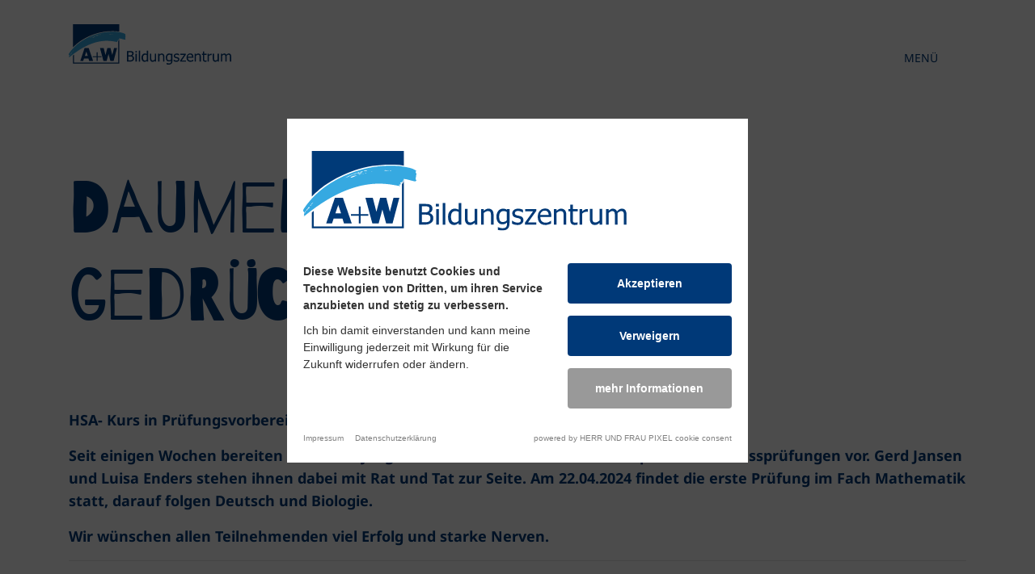

--- FILE ---
content_type: image/svg+xml
request_url: https://www.aw2000.de/files/cache/public/19/ext/Holl/AUndW/images/logo-offcanvas.svg
body_size: 9305
content:
<?xml version="1.0" encoding="utf-8"?>
<!-- Generator: Adobe Illustrator 24.1.2, SVG Export Plug-In . SVG Version: 6.00 Build 0)  -->
<svg version="1.1" xmlns="http://www.w3.org/2000/svg" xmlns:xlink="http://www.w3.org/1999/xlink" x="0px" y="0px"
	 viewBox="0 0 237.2 59" style="enable-background:new 0 0 237.2 59;" xml:space="preserve">
<style type="text/css">
	.st0{display:none;}
	.st1{display:inline;fill:#B91734;stroke:#000000;stroke-miterlimit:10;}
	.st2{fill:#FFFFFF;}
	.st3{fill:#003A78;}
</style>
<g id="Ebene_2" class="st0">
	<rect x="-120" y="-102.1" class="st1" width="481" height="266"/>
</g>
<g id="Ebene_1">
	<g>
		<path class="st2" d="M6.3,45.6v11.8h67.5V22.6c-0.1,0-0.3-0.1-0.4-0.1c-0.4,0.4,0.1,1.1,0.3,1.3c-0.3,0.1-0.7-0.3-1,0v0.4
			c-0.1,0.2-0.2,0.3-0.3,0.4V56H7.7V44.5C7.2,44.9,6.8,45.2,6.3,45.6 M73.8,10.9V0H6.3v33.8c7.1-7.5,14.2-11.4,14.2-11.4
			c5.3-3.5,11.3-6,17.2-8.1c11.3-3.8,22-4.7,32.8-3.9C71.6,10.6,72.7,10.8,73.8,10.9"/>
	</g>
	<path class="st2" d="M25.7,40L25.7,40l2,6.2h-4.1L25.7,40z M16.8,53.8h4.3l1.2-3.6h6.5l1.1,3.6h5.7l-6.5-19.1h-5.9L16.8,53.8z"/>
	<polygon class="st2" points="40.7,41.1 40.7,46.8 35,46.8 35,48.1 40.7,48.1 40.7,53.8 42.1,53.8 42.1,48.1 47.7,48.1 47.7,46.8 
		42.1,46.8 42.1,41.1 	"/>
	<polygon class="st2" points="50.7,53.8 55.3,53.8 58,43.6 58.1,43.6 60.8,53.8 65.5,53.8 70.5,34.7 66.2,34.7 63.6,44.9 63.5,44.9 
		60.9,34.7 56.4,34.7 53.7,44.9 53.6,44.9 51,34.7 45.6,34.7 	"/>
	<g>
		<path class="st2" d="M64.3,15l-0.7-0.4l0.1-0.2c0.2-0.1,0.3-0.1,0.5,0C64.4,14.6,64.5,14.7,64.3,15 M63.3,14.7
			c-1.3-0.1-3,0.2-4.2-0.1c0.3,0.1,0.9-0.1,0.8-0.4C61,14.6,62.4,14.3,63.3,14.7 M50.6,15.5c-0.1,0.2-0.6,0.2-0.6,0
			C50.1,15.5,50.6,15.2,50.6,15.5 M42.3,17.1c0.1,0,0.2,0,0.3,0c-0.5,0.3-1,0.4-1.4,0.4c0,0-0.3,0-0.4,0c-0.1,0.1,0.4-0.3,0.6-0.5
			c-0.1-0.5-0.9,0.2-1.3,0l0.1-0.2c1.1-0.3,2.5-0.9,3.3-0.8c-0.7,0.5-1.4,0.1-2.2,0.9C41.5,17.3,41.9,17.2,42.3,17.1L42.3,17.1z
			 M47,14.6c-0.9-0.1-2,0.9-2.6,0.2C45.2,14.7,46.6,13.9,47,14.6 M43.8,15.4c-0.8,0.1-2.1,1-2.2,0.2C42.5,15.3,43.3,14.9,43.8,15.4
			 M39.4,18.2c-1.8,0.4-3.6,1.9-5.1,1.6l0.3-0.1C35.9,18.5,38.1,18.1,39.4,18.2 M39.5,16.3c-0.4,0-0.5,0.3-0.7,0.6
			c-2.9,0.3-5.5,2.4-8.3,3.2c3.2-2,7.2-3.3,10.6-4.4C41.3,16.3,39.8,16.9,39.5,16.3 M43.6,16.9c0.2,0,0.4-0.3,0.6-0.1
			C44.1,17.1,43.6,17.1,43.6,16.9 M45.4,16.4c0.4,0,0.9-0.3,0.9,0C46,16.7,45.5,16.6,45.4,16.4 M7.5,37.8c-0.3,0.5-0.9,1.6-1.6,1.9
			C5.9,38.8,7.2,38.5,7.5,37.8 M5.8,39.8c0,0.4-0.2,0.7-0.4,0.9l-0.3-0.2C5.1,40.3,5.4,39.8,5.8,39.8 M4.6,41.3l-0.3,1.4l-0.5-0.1
			c-0.3,0.7-1.1,1.2-1.4,1.8H2.3c-0.1-0.2-0.1-0.6,0.1-0.8C3.6,43,3.3,41.9,4.6,41.3 M83,14.8c-2.9-2.5-7.8-2.7-11.8-3.6
			c-10.8-0.8-21.4,0.1-32.8,3.9c-5.9,2.1-11.8,4.7-17.2,8.1c0,0-12.6,7-20.9,19.9C0.1,43.2,0,43.8,0,44.6l0.5,0.6L0.6,46
			c0.3-0.4,0.9-0.7,0.9-1.3c0.1,0,0.3-0.3,0.5,0c-0.3,0.9-1.4,1.4-1.5,2.4c0.3,0.3,0.2,0.5,0.1,0.6c0.1,0.2,0.2,0.3,0.2,0.5H0.7
			c-0.1,0-0.2-0.1-0.4-0.2c0.1,0.2,0.2,0.4,0.4,0.4C36.9,18.3,60.1,24,71,26.1c0.1-0.6-0.8-0.7-0.9-1.1c0.5-0.1,1.4,0.1,1.5-0.7
			c0-0.4-0.6-0.2-0.5-0.8c0.7-0.2,1.6-0.2,2-1.1V22c0.3-0.3,0.7,0.1,1,0c-0.2-0.2-0.7-0.9-0.3-1.3c2.9,0.3,5.3,1.4,8.1,1.9
			c0.3-0.2,1.1-0.2,1.1-0.8c-0.3-0.3-0.4-0.6-0.6-0.9l0.3-0.2c-0.2-0.3-0.6-0.9,0.1-1.2c-0.3-0.5-0.1-1.3,0.2-1.9
			C83.3,16.5,81.6,15.7,83,14.8"/>
		<path class="st3" d="M93.3,50c0-0.6-0.1-1.1-0.2-1.4c-0.2-0.4-0.5-0.7-1-1c-0.3-0.2-0.7-0.3-1.1-0.3s-0.9-0.1-1.6-0.1H87v5.7h1.7
			c0.9,0,1.6,0,2.1-0.1s1-0.3,1.4-0.5c0.4-0.3,0.7-0.6,0.8-0.9C93.2,51,93.3,50.6,93.3,50 M92.6,43c0-0.4-0.1-0.7-0.2-1
			s-0.3-0.5-0.6-0.6c-0.3-0.2-0.7-0.3-1.1-0.3S89.7,41,89,41h-2v4.5h2.3c0.6,0,1.1,0,1.4-0.1s0.6-0.2,0.9-0.4s0.5-0.5,0.7-0.8
			C92.5,43.9,92.6,43.5,92.6,43 M95.4,49.9c0,0.8-0.1,1.4-0.4,2s-0.7,1.1-1.2,1.4c-0.6,0.5-1.2,0.8-1.9,1c-0.7,0.2-1.5,0.3-2.6,0.3
			H85V39.3h4.1c1.1,0,1.9,0,2.5,0.1c0.5,0.1,1.1,0.2,1.6,0.5c0.6,0.3,1,0.7,1.2,1.2c0.3,0.5,0.4,1,0.4,1.7s-0.2,1.4-0.6,1.9
			c-0.4,0.6-0.9,1-1.6,1.3v0.1c0.9,0.2,1.6,0.7,2.1,1.4C95.2,48.1,95.4,48.9,95.4,49.9"/>
	</g>
	<path class="st3" d="M99.4,54.6h-1.9V43.1h1.9V54.6z M99.5,41.2h-2.2v-2h2.2V41.2z"/>
	<rect x="102.3" y="38.6" class="st3" width="1.9" height="16.1"/>
	<g>
		<path class="st3" d="M114,51.8v-6.6c-0.5-0.2-0.9-0.4-1.3-0.5s-0.8-0.1-1.2-0.1c-1,0-1.8,0.4-2.3,1.1c-0.6,0.7-0.8,1.8-0.8,3.2
			s0.2,2.4,0.7,3.1c0.4,0.7,1.1,1.1,2.1,1.1c0.5,0,1-0.1,1.5-0.3C113.1,52.5,113.6,52.2,114,51.8 M116,54.6h-2v-1.2
			c-0.3,0.3-0.6,0.5-0.8,0.6c-0.2,0.2-0.5,0.3-0.8,0.5c-0.3,0.1-0.6,0.2-0.9,0.3s-0.6,0.1-1,0.1c-0.6,0-1.2-0.1-1.7-0.4
			c-0.5-0.3-1-0.6-1.4-1.1s-0.7-1.1-0.9-1.9c-0.2-0.7-0.3-1.6-0.3-2.6s0.1-1.9,0.4-2.6c0.3-0.7,0.6-1.4,1.1-1.9
			c0.4-0.5,0.9-0.9,1.5-1.2s1.2-0.4,1.9-0.4c0.6,0,1.1,0.1,1.5,0.2c0.4,0.1,0.9,0.3,1.4,0.6v-5h1.9v16H116z"/>
		<path class="st3" d="M127.7,54.6h-1.9v-1.3c-0.6,0.5-1.2,0.9-1.7,1.2s-1.1,0.4-1.8,0.4c-0.5,0-1-0.1-1.4-0.2
			c-0.4-0.2-0.8-0.4-1.2-0.8c-0.3-0.4-0.6-0.8-0.8-1.4s-0.3-1.2-0.3-2V43h1.9v6.6c0,0.6,0,1.1,0.1,1.5c0,0.4,0.1,0.8,0.3,1.1
			c0.2,0.3,0.4,0.5,0.6,0.6c0.3,0.1,0.7,0.2,1.2,0.2s1-0.1,1.5-0.4c0.5-0.3,1-0.6,1.5-1V43h1.9v11.6H127.7z"/>
		<path class="st3" d="M139.6,54.6h-1.9V48c0-0.5,0-1-0.1-1.5s-0.2-0.8-0.3-1.1c-0.2-0.3-0.4-0.5-0.7-0.6s-0.7-0.2-1.2-0.2
			s-1,0.1-1.5,0.4c-0.5,0.3-1,0.6-1.5,1v8.6h-1.9V43.1h1.9v1.3c0.6-0.5,1.1-0.9,1.7-1.2c0.6-0.3,1.2-0.4,1.8-0.4
			c1.1,0,2,0.4,2.7,1.1c0.6,0.7,1,1.8,1,3.2V54.6z"/>
		<path class="st3" d="M149.3,51.5v-6.3c-0.5-0.2-0.9-0.4-1.3-0.5c-0.4-0.1-0.8-0.1-1.2-0.1c-1,0-1.8,0.4-2.3,1.1
			c-0.6,0.7-0.8,1.8-0.8,3.1s0.2,2.3,0.6,2.9c0.4,0.7,1.1,1,2.1,1c0.5,0,1-0.1,1.6-0.3C148.4,52.2,148.9,51.9,149.3,51.5
			 M142.8,56.5c0.1,0.1,0.3,0.1,0.6,0.2c0.3,0.1,0.5,0.2,0.9,0.3s0.7,0.2,1,0.2c0.3,0.1,0.6,0.1,1,0.1c0.6,0,1.1-0.1,1.5-0.2
			c0.4-0.2,0.7-0.4,1-0.7c0.2-0.3,0.4-0.6,0.5-1s0.1-0.8,0.1-1.3v-1c-0.5,0.5-1,0.8-1.5,1s-1.1,0.3-1.9,0.3c-1.3,0-2.4-0.5-3.1-1.5
			c-0.8-1-1.2-2.4-1.2-4.2c0-1,0.1-1.8,0.4-2.5c0.3-0.7,0.6-1.4,1.1-1.9c0.4-0.5,0.9-0.9,1.5-1.1c0.6-0.3,1.2-0.4,1.8-0.4
			s1.1,0.1,1.6,0.2c0.4,0.1,0.9,0.3,1.3,0.6l0.1-0.5h1.8v10.2c0,2-0.4,3.4-1.3,4.3s-2.2,1.4-4,1.4c-0.6,0-1.1,0-1.7-0.1
			c-0.6-0.1-1.1-0.2-1.6-0.4v-2H142.8z"/>
		<path class="st3" d="M157.1,54.9c-0.8,0-1.5-0.1-2.2-0.3s-1.2-0.4-1.7-0.7v-2.2h0.1c0.2,0.1,0.4,0.3,0.6,0.4
			c0.2,0.2,0.5,0.3,0.9,0.5c0.3,0.2,0.7,0.3,1.1,0.4c0.4,0.1,0.8,0.2,1.2,0.2c0.3,0,0.6,0,1-0.1s0.6-0.2,0.8-0.3
			c0.2-0.2,0.4-0.3,0.5-0.5s0.2-0.4,0.2-0.8c0-0.5-0.1-0.8-0.4-1c-0.3-0.2-0.7-0.4-1.3-0.6c-0.2-0.1-0.6-0.1-1-0.2
			c-0.4-0.1-0.8-0.2-1.1-0.3c-0.9-0.3-1.5-0.6-1.9-1.2c-0.4-0.5-0.6-1.2-0.6-1.9c0-1,0.4-1.9,1.2-2.5c0.8-0.7,1.8-1,3.1-1
			c0.6,0,1.3,0.1,1.9,0.2c0.6,0.2,1.2,0.4,1.6,0.6v2.1H161c-0.5-0.4-1-0.7-1.7-0.9c-0.6-0.2-1.2-0.3-1.8-0.3s-1.2,0.1-1.6,0.4
			c-0.4,0.3-0.7,0.7-0.7,1.2s0.1,0.8,0.4,1.1c0.3,0.2,0.7,0.4,1.3,0.6c0.3,0.1,0.6,0.1,1,0.2c0.4,0.1,0.7,0.2,1.1,0.3
			c0.9,0.2,1.5,0.6,1.9,1.1s0.6,1.2,0.6,2c0,0.5-0.1,1-0.3,1.4s-0.5,0.8-0.9,1.1s-0.9,0.6-1.4,0.8C158.6,54.8,157.9,54.9,157.1,54.9
			"/>
	</g>
	<polygon class="st3" points="171,54.6 162.6,54.6 162.6,53.2 168.6,44.7 162.8,44.7 162.8,43.1 170.9,43.1 170.9,44.5 164.9,53 
		171,53 	"/>
	<g>
		<path class="st3" d="M180,47.6c0-0.5-0.1-1-0.2-1.4c-0.1-0.4-0.3-0.7-0.5-1s-0.5-0.5-0.9-0.7s-0.8-0.2-1.3-0.2s-1,0.1-1.3,0.2
			c-0.4,0.2-0.7,0.4-1,0.7s-0.5,0.6-0.7,1s-0.2,0.8-0.3,1.3h6.2V47.6z M177.8,54.9c-1.8,0-3.3-0.5-4.3-1.6c-1-1-1.5-2.5-1.5-4.4
			s0.5-3.4,1.5-4.5s2.3-1.7,3.9-1.7c0.7,0,1.3,0.1,1.9,0.3c0.6,0.2,1,0.5,1.4,1c0.4,0.4,0.7,1,0.9,1.6s0.3,1.4,0.3,2.3V49h-8
			c0,1.3,0.3,2.4,1,3.1c0.7,0.7,1.6,1.1,2.8,1.1c0.4,0,0.8,0,1.3-0.1c0.4-0.1,0.8-0.2,1.1-0.4c0.4-0.2,0.6-0.3,0.9-0.5
			c0.2-0.1,0.4-0.3,0.6-0.4h0.1v2.1c-0.2,0.1-0.5,0.2-0.8,0.3s-0.6,0.2-0.9,0.3c-0.4,0.1-0.7,0.2-1,0.2
			C178.6,54.9,178.2,54.9,177.8,54.9"/>
		<path class="st3" d="M192.9,54.6H191V48c0-0.5,0-1-0.1-1.5s-0.1-0.8-0.3-1.1s-0.4-0.5-0.7-0.6s-0.7-0.2-1.2-0.2s-1,0.1-1.5,0.4
			c-0.5,0.3-1,0.6-1.5,1v8.6h-1.9V43.1h1.9v1.3c0.6-0.5,1.2-0.9,1.7-1.2c0.6-0.3,1.2-0.4,1.8-0.4c1.1,0,2,0.4,2.7,1.1
			c0.6,0.7,1,1.8,1,3.2V54.6z"/>
		<path class="st3" d="M199.2,54.9c-1.1,0-1.9-0.3-2.5-0.9c-0.6-0.6-0.9-1.6-0.9-2.9v-6.4h-1.3v-1.6h1.3v-3.3h1.9v3.3h3.6v1.6h-3.6
			v5.5c0,0.6,0,1,0,1.4c0,0.3,0.1,0.6,0.2,0.9c0.1,0.2,0.3,0.4,0.6,0.5s0.6,0.2,1.1,0.2c0.3,0,0.6,0,0.9-0.1
			c0.3-0.1,0.5-0.2,0.6-0.2h0.1v1.7c-0.4,0.1-0.7,0.2-1.1,0.2C199.8,54.8,199.5,54.9,199.2,54.9"/>
		<path class="st3" d="M208.9,45.2h-0.1c-0.1,0-0.3-0.1-0.5-0.1s-0.4,0-0.6,0c-0.5,0-1,0.1-1.6,0.3c-0.5,0.2-1,0.6-1.5,1v8.2h-1.9
			V43.1h1.9v1.7c0.7-0.6,1.3-1.1,1.9-1.3c0.5-0.3,1-0.4,1.5-0.4c0.2,0,0.4,0,0.4,0c0.1,0,0.2,0,0.3,0v2.1H208.9z"/>
		<path class="st3" d="M219.3,54.6h-1.9v-1.3c-0.6,0.5-1.2,0.9-1.7,1.2s-1.1,0.4-1.8,0.4c-0.5,0-1-0.1-1.4-0.2
			c-0.4-0.2-0.8-0.4-1.2-0.8c-0.3-0.4-0.6-0.8-0.8-1.4c-0.2-0.5-0.3-1.2-0.3-2V43h1.9v6.6c0,0.6,0,1.1,0.1,1.5
			c0,0.4,0.1,0.8,0.3,1.1s0.4,0.5,0.6,0.6c0.3,0.1,0.7,0.2,1.2,0.2s1-0.1,1.5-0.4c0.5-0.3,1-0.6,1.5-1V43h1.9L219.3,54.6L219.3,54.6
			z"/>
		<path class="st3" d="M235.2,54.6V48c0-0.5,0-1-0.1-1.5c0-0.5-0.1-0.8-0.3-1.1c-0.1-0.3-0.3-0.5-0.6-0.6s-0.6-0.2-1-0.2
			s-0.8,0.1-1.3,0.4c-0.5,0.2-0.9,0.6-1.4,1.1c0,0.1,0,0.3,0,0.4c0,0.2,0,0.4,0,0.6v7.6h-1.9V48c0-0.5,0-1-0.1-1.5
			c0-0.5-0.1-0.8-0.3-1.1c-0.1-0.3-0.3-0.5-0.6-0.6s-0.6-0.2-1-0.2s-0.9,0.1-1.3,0.4c-0.5,0.3-0.9,0.6-1.3,1v8.6h-1.9V43.1h1.9v1.3
			c0.5-0.5,1-0.9,1.5-1.2s1-0.4,1.6-0.4c0.7,0,1.3,0.2,1.8,0.5s0.9,0.8,1.2,1.5c0.6-0.7,1.2-1.1,1.7-1.5c0.6-0.3,1.2-0.5,1.8-0.5
			c0.5,0,0.9,0.1,1.4,0.2c0.4,0.2,0.8,0.4,1.1,0.7c0.3,0.4,0.5,0.8,0.7,1.3s0.3,1.2,0.3,2v7.6C237.1,54.6,235.2,54.6,235.2,54.6z"/>
	</g>
</g>
</svg>


--- FILE ---
content_type: image/svg+xml
request_url: https://www.aw2000.de/files/cache/public/19/ext/Holl/AUndW/images/logo.svg
body_size: 9420
content:
<?xml version="1.0" encoding="utf-8"?>
<!-- Generator: Adobe Illustrator 24.1.2, SVG Export Plug-In . SVG Version: 6.00 Build 0)  -->
<svg version="1.1" id="Ebene_1" xmlns="http://www.w3.org/2000/svg" xmlns:xlink="http://www.w3.org/1999/xlink" x="0px" y="0px"
	 viewBox="0 0 237.2 59" style="enable-background:new 0 0 237.2 59;" xml:space="preserve">
<style type="text/css">
	.st0{fill:#003A78;}
	.st1{fill:#36A9E1;}
</style>
<g>
	<path class="st0" d="M6.3,45.6v11.8h67.5V22.6c-0.1,0-0.3-0.1-0.4-0.1c-0.4,0.4,0.1,1.1,0.3,1.3c-0.3,0.1-0.7-0.3-1,0l0,0.4
		c-0.1,0.2-0.2,0.3-0.3,0.4v31.4H7.7V44.5C7.2,44.9,6.8,45.2,6.3,45.6 M73.8,10.9V0H6.3v33.8c7.1-7.5,14.2-11.4,14.2-11.4
		c5.3-3.5,11.3-6,17.2-8.1c11.3-3.8,22-4.7,32.8-3.9C71.6,10.6,72.7,10.8,73.8,10.9"/>
</g>
<path class="st0" d="M25.7,40L25.7,40l2,6.2h-4.1L25.7,40z M16.8,53.8h4.3l1.2-3.6h6.5l1.1,3.6h5.7l-6.5-19.1h-5.9L16.8,53.8z"/>
<polygon class="st0" points="40.7,41.1 40.7,46.8 35,46.8 35,48.1 40.7,48.1 40.7,53.8 42.1,53.8 42.1,48.1 47.7,48.1 47.7,46.8 
	42.1,46.8 42.1,41.1 "/>
<polygon class="st0" points="50.7,53.8 55.3,53.8 58,43.6 58.1,43.6 60.8,53.8 65.5,53.8 70.5,34.7 66.2,34.7 63.6,44.9 63.5,44.9 
	60.9,34.7 56.4,34.7 53.7,44.9 53.6,44.9 51,34.7 45.6,34.7 "/>
<g>
	<path class="st1" d="M64.3,15l-0.7-0.4l0.1-0.2c0.2-0.1,0.3-0.1,0.5,0C64.4,14.6,64.5,14.7,64.3,15 M63.3,14.7
		c-1.3-0.1-3,0.2-4.2-0.1c0.3,0.1,0.9-0.1,0.8-0.4C61,14.6,62.4,14.3,63.3,14.7 M50.6,15.5c-0.1,0.2-0.6,0.2-0.6,0
		C50.1,15.5,50.6,15.2,50.6,15.5 M42.3,17.1c0.1,0,0.2,0,0.3,0c-0.5,0.3-1,0.4-1.4,0.4c0,0-0.3,0-0.4,0c-0.1,0.1,0.4-0.3,0.6-0.5
		c-0.1-0.5-0.9,0.2-1.3,0l0.1-0.2c1.1-0.3,2.5-0.9,3.3-0.8c-0.7,0.5-1.4,0.1-2.2,0.9C41.5,17.3,41.9,17.2,42.3,17.1L42.3,17.1z
		 M47,14.6c-0.9-0.1-2,0.9-2.6,0.2C45.2,14.7,46.6,13.9,47,14.6 M43.8,15.4c-0.8,0.1-2.1,1-2.2,0.2C42.5,15.3,43.3,14.9,43.8,15.4
		 M39.4,18.2c-1.8,0.4-3.6,1.9-5.1,1.6l0.3-0.1C35.9,18.5,38.1,18.1,39.4,18.2 M39.5,16.3c-0.4,0-0.5,0.3-0.7,0.6
		c-2.9,0.3-5.5,2.4-8.3,3.2c3.2-2,7.2-3.3,10.6-4.4C41.3,16.3,39.8,16.9,39.5,16.3 M43.6,16.9c0.2,0,0.4-0.3,0.6-0.1
		C44.1,17.1,43.6,17.1,43.6,16.9 M45.4,16.4c0.4,0,0.9-0.3,0.9,0C46,16.7,45.5,16.6,45.4,16.4 M7.5,37.8c-0.3,0.5-0.9,1.6-1.6,1.9
		C5.9,38.8,7.2,38.5,7.5,37.8 M5.8,39.8c0,0.4-0.2,0.7-0.4,0.9l-0.3-0.2C5.1,40.3,5.4,39.8,5.8,39.8 M4.6,41.3l-0.3,1.4l-0.5-0.1
		c-0.3,0.7-1.1,1.2-1.4,1.8l-0.1,0c-0.1-0.2-0.1-0.6,0.1-0.8C3.6,43,3.3,41.9,4.6,41.3 M83,14.8c-2.9-2.5-7.8-2.7-11.8-3.6
		c-10.8-0.8-21.4,0.1-32.8,3.9c-5.9,2.1-11.8,4.7-17.2,8.1c0,0-12.6,7-20.9,19.9C0.1,43.2,0,43.8,0,44.6l0.5,0.6L0.6,46
		c0.3-0.4,0.9-0.7,0.9-1.3c0.1,0,0.3-0.3,0.5,0c-0.3,0.9-1.4,1.4-1.5,2.4c0.3,0.3,0.2,0.5,0.1,0.6c0.1,0.2,0.2,0.3,0.2,0.5l-0.1,0
		c-0.1,0-0.2-0.1-0.4-0.2c0.1,0.2,0.2,0.4,0.4,0.4C36.9,18.3,60.1,24,71,26.1c0.1-0.6-0.8-0.7-0.9-1.1c0.5-0.1,1.4,0.1,1.5-0.7
		c0-0.4-0.6-0.2-0.5-0.8c0.7-0.2,1.6-0.2,2-1.1l0-0.4c0.3-0.3,0.7,0.1,1,0c-0.2-0.2-0.7-0.9-0.3-1.3c2.9,0.3,5.3,1.4,8.1,1.9
		c0.3-0.2,1.1-0.2,1.1-0.8c-0.3-0.3-0.4-0.6-0.6-0.9l0.3-0.2c-0.2-0.3-0.6-0.9,0.1-1.2c-0.3-0.5-0.1-1.3,0.2-1.9
		C83.3,16.5,81.6,15.7,83,14.8"/>
	<path class="st0" d="M93.3,50c0-0.6-0.1-1.1-0.2-1.4c-0.2-0.4-0.5-0.7-1-1c-0.3-0.2-0.7-0.3-1.1-0.3c-0.4,0-0.9-0.1-1.6-0.1H87v5.7
		h1.7c0.9,0,1.6,0,2.1-0.1s1-0.3,1.4-0.5c0.4-0.3,0.7-0.6,0.8-0.9C93.2,51,93.3,50.6,93.3,50 M92.6,43c0-0.4-0.1-0.7-0.2-1
		c-0.1-0.3-0.3-0.5-0.6-0.6c-0.3-0.2-0.7-0.3-1.1-0.3c-0.4,0-1-0.1-1.7-0.1h-2v4.5h2.3c0.6,0,1.1,0,1.4-0.1c0.3-0.1,0.6-0.2,0.9-0.4
		c0.3-0.2,0.5-0.5,0.7-0.8C92.5,43.9,92.6,43.5,92.6,43 M95.4,49.9c0,0.8-0.1,1.4-0.4,2c-0.3,0.6-0.7,1.1-1.2,1.4
		c-0.6,0.5-1.2,0.8-1.9,1c-0.7,0.2-1.5,0.3-2.6,0.3H85V39.3h4.1c1.1,0,1.9,0,2.5,0.1c0.5,0.1,1.1,0.2,1.6,0.5c0.6,0.3,1,0.7,1.2,1.2
		c0.3,0.5,0.4,1,0.4,1.7c0,0.7-0.2,1.4-0.6,1.9c-0.4,0.6-0.9,1-1.6,1.3v0.1c0.9,0.2,1.6,0.7,2.1,1.4C95.2,48.1,95.4,48.9,95.4,49.9"
		/>
</g>
<path class="st0" d="M99.4,54.6h-1.9V43.1h1.9V54.6z M99.5,41.2h-2.2v-2h2.2V41.2z"/>
<rect x="102.3" y="38.6" class="st0" width="1.9" height="16.1"/>
<g>
	<path class="st0" d="M114,51.8v-6.6c-0.5-0.2-0.9-0.4-1.3-0.5c-0.4-0.1-0.8-0.1-1.2-0.1c-1,0-1.8,0.4-2.3,1.1
		c-0.6,0.7-0.8,1.8-0.8,3.2c0,1.4,0.2,2.4,0.7,3.1c0.4,0.7,1.1,1.1,2.1,1.1c0.5,0,1-0.1,1.5-0.3C113.1,52.5,113.6,52.2,114,51.8
		 M116,54.6H114v-1.2c-0.3,0.3-0.6,0.5-0.8,0.6c-0.2,0.2-0.5,0.3-0.8,0.5c-0.3,0.1-0.6,0.2-0.9,0.3c-0.3,0.1-0.6,0.1-1,0.1
		c-0.6,0-1.2-0.1-1.7-0.4c-0.5-0.3-1-0.6-1.4-1.1c-0.4-0.5-0.7-1.1-0.9-1.9c-0.2-0.7-0.3-1.6-0.3-2.6c0-1,0.1-1.9,0.4-2.6
		c0.3-0.7,0.6-1.4,1.1-1.9c0.4-0.5,0.9-0.9,1.5-1.2c0.6-0.3,1.2-0.4,1.9-0.4c0.6,0,1.1,0.1,1.5,0.2c0.4,0.1,0.9,0.3,1.4,0.6v-5h1.9
		V54.6z"/>
	<path class="st0" d="M127.7,54.6h-1.9v-1.3c-0.6,0.5-1.2,0.9-1.7,1.2c-0.5,0.3-1.1,0.4-1.8,0.4c-0.5,0-1-0.1-1.4-0.2
		c-0.4-0.2-0.8-0.4-1.2-0.8c-0.3-0.4-0.6-0.8-0.8-1.4s-0.3-1.2-0.3-2v-7.5h1.9v6.6c0,0.6,0,1.1,0.1,1.5c0,0.4,0.1,0.8,0.3,1.1
		c0.2,0.3,0.4,0.5,0.6,0.6c0.3,0.1,0.7,0.2,1.2,0.2c0.5,0,1-0.1,1.5-0.4c0.5-0.3,1-0.6,1.5-1v-8.6h1.9V54.6z"/>
	<path class="st0" d="M139.6,54.6h-1.9v-6.6c0-0.5,0-1-0.1-1.5c-0.1-0.5-0.2-0.8-0.3-1.1c-0.2-0.3-0.4-0.5-0.7-0.6
		c-0.3-0.1-0.7-0.2-1.2-0.2c-0.5,0-1,0.1-1.5,0.4c-0.5,0.3-1,0.6-1.5,1v8.6h-1.9V43.1h1.9v1.3c0.6-0.5,1.1-0.9,1.7-1.2
		c0.6-0.3,1.2-0.4,1.8-0.4c1.1,0,2,0.4,2.7,1.1c0.6,0.7,1,1.8,1,3.2V54.6z"/>
	<path class="st0" d="M149.3,51.5v-6.3c-0.5-0.2-0.9-0.4-1.3-0.5c-0.4-0.1-0.8-0.1-1.2-0.1c-1,0-1.8,0.4-2.3,1.1
		c-0.6,0.7-0.8,1.8-0.8,3.1c0,1.3,0.2,2.3,0.6,2.9c0.4,0.7,1.1,1,2.1,1c0.5,0,1-0.1,1.6-0.3C148.4,52.2,148.9,51.9,149.3,51.5
		 M142.8,56.5c0.1,0.1,0.3,0.1,0.6,0.2c0.3,0.1,0.5,0.2,0.9,0.3c0.4,0.1,0.7,0.2,1,0.2c0.3,0.1,0.6,0.1,1,0.1c0.6,0,1.1-0.1,1.5-0.2
		c0.4-0.2,0.7-0.4,1-0.7c0.2-0.3,0.4-0.6,0.5-1c0.1-0.4,0.1-0.8,0.1-1.3v-1c-0.5,0.5-1,0.8-1.5,1c-0.5,0.2-1.1,0.3-1.9,0.3
		c-1.3,0-2.4-0.5-3.1-1.5c-0.8-1-1.2-2.4-1.2-4.2c0-1,0.1-1.8,0.4-2.5c0.3-0.7,0.6-1.4,1.1-1.9c0.4-0.5,0.9-0.9,1.5-1.1
		c0.6-0.3,1.2-0.4,1.8-0.4c0.6,0,1.1,0.1,1.6,0.2c0.4,0.1,0.9,0.3,1.3,0.6l0.1-0.5h1.8v10.2c0,2-0.4,3.4-1.3,4.3S147.8,59,146,59
		c-0.6,0-1.1,0-1.7-0.1c-0.6-0.1-1.1-0.2-1.6-0.4v-2H142.8z"/>
	<path class="st0" d="M157.1,54.9c-0.8,0-1.5-0.1-2.2-0.3c-0.7-0.2-1.2-0.4-1.7-0.7v-2.2h0.1c0.2,0.1,0.4,0.3,0.6,0.4
		c0.2,0.2,0.5,0.3,0.9,0.5c0.3,0.2,0.7,0.3,1.1,0.4c0.4,0.1,0.8,0.2,1.2,0.2c0.3,0,0.6,0,1-0.1c0.4-0.1,0.6-0.2,0.8-0.3
		c0.2-0.2,0.4-0.3,0.5-0.5c0.1-0.2,0.2-0.4,0.2-0.8c0-0.5-0.1-0.8-0.4-1c-0.3-0.2-0.7-0.4-1.3-0.6c-0.2-0.1-0.6-0.1-1-0.2
		c-0.4-0.1-0.8-0.2-1.1-0.3c-0.9-0.3-1.5-0.6-1.9-1.2c-0.4-0.5-0.6-1.2-0.6-1.9c0-1,0.4-1.9,1.2-2.5c0.8-0.7,1.8-1,3.1-1
		c0.6,0,1.3,0.1,1.9,0.2c0.6,0.2,1.2,0.4,1.6,0.6v2.1h-0.1c-0.5-0.4-1-0.7-1.7-0.9c-0.6-0.2-1.2-0.3-1.8-0.3c-0.6,0-1.2,0.1-1.6,0.4
		c-0.4,0.3-0.7,0.7-0.7,1.2c0,0.5,0.1,0.8,0.4,1.1c0.3,0.2,0.7,0.4,1.3,0.6c0.3,0.1,0.6,0.1,1,0.2c0.4,0.1,0.7,0.2,1.1,0.3
		c0.9,0.2,1.5,0.6,1.9,1.1c0.4,0.5,0.6,1.2,0.6,2c0,0.5-0.1,1-0.3,1.4c-0.2,0.4-0.5,0.8-0.9,1.1c-0.4,0.3-0.9,0.6-1.4,0.8
		C158.6,54.8,157.9,54.9,157.1,54.9"/>
</g>
<polygon class="st0" points="171,54.6 162.6,54.6 162.6,53.2 168.6,44.7 162.8,44.7 162.8,43.1 170.9,43.1 170.9,44.5 164.9,53 
	171,53 "/>
<g>
	<path class="st0" d="M180,47.6c0-0.5-0.1-1-0.2-1.4c-0.1-0.4-0.3-0.7-0.5-1c-0.2-0.3-0.5-0.5-0.9-0.7c-0.4-0.2-0.8-0.2-1.3-0.2
		c-0.5,0-1,0.1-1.3,0.2c-0.4,0.2-0.7,0.4-1,0.7c-0.3,0.3-0.5,0.6-0.7,1c-0.2,0.4-0.2,0.8-0.3,1.3H180z M177.8,54.9
		c-1.8,0-3.3-0.5-4.3-1.6c-1-1-1.5-2.5-1.5-4.4c0-1.9,0.5-3.4,1.5-4.5c1-1.1,2.3-1.7,3.9-1.7c0.7,0,1.3,0.1,1.9,0.3
		c0.6,0.2,1,0.5,1.4,1c0.4,0.4,0.7,1,0.9,1.6c0.2,0.6,0.3,1.4,0.3,2.3v1.1h-8c0,1.3,0.3,2.4,1,3.1c0.7,0.7,1.6,1.1,2.8,1.1
		c0.4,0,0.8,0,1.3-0.1c0.4-0.1,0.8-0.2,1.1-0.4c0.4-0.2,0.6-0.3,0.9-0.5c0.2-0.1,0.4-0.3,0.6-0.4h0.1v2.1c-0.2,0.1-0.5,0.2-0.8,0.3
		c-0.3,0.1-0.6,0.2-0.9,0.3c-0.4,0.1-0.7,0.2-1,0.2C178.6,54.9,178.2,54.9,177.8,54.9"/>
	<path class="st0" d="M192.9,54.6H191v-6.6c0-0.5,0-1-0.1-1.5c-0.1-0.5-0.1-0.8-0.3-1.1c-0.2-0.3-0.4-0.5-0.7-0.6
		c-0.3-0.1-0.7-0.2-1.2-0.2c-0.5,0-1,0.1-1.5,0.4c-0.5,0.3-1,0.6-1.5,1v8.6h-1.9V43.1h1.9v1.3c0.6-0.5,1.2-0.9,1.7-1.2
		c0.6-0.3,1.2-0.4,1.8-0.4c1.1,0,2,0.4,2.7,1.1c0.6,0.7,1,1.8,1,3.2V54.6z"/>
	<path class="st0" d="M199.2,54.9c-1.1,0-1.9-0.3-2.5-0.9c-0.6-0.6-0.9-1.6-0.9-2.9v-6.4h-1.3v-1.6h1.3v-3.3h1.9v3.3h3.6v1.6h-3.6
		v5.5c0,0.6,0,1,0,1.4c0,0.3,0.1,0.6,0.2,0.9c0.1,0.2,0.3,0.4,0.6,0.5c0.3,0.1,0.6,0.2,1.1,0.2c0.3,0,0.6,0,0.9-0.1
		c0.3-0.1,0.5-0.2,0.6-0.2h0.1v1.7c-0.4,0.1-0.7,0.2-1.1,0.2C199.8,54.8,199.5,54.9,199.2,54.9"/>
	<path class="st0" d="M208.9,45.2h-0.1c-0.1,0-0.3-0.1-0.5-0.1c-0.2,0-0.4,0-0.6,0c-0.5,0-1,0.1-1.6,0.3c-0.5,0.2-1,0.6-1.5,1v8.2
		h-1.9V43.1h1.9v1.7c0.7-0.6,1.3-1.1,1.9-1.3c0.5-0.3,1-0.4,1.5-0.4c0.2,0,0.4,0,0.4,0c0.1,0,0.2,0,0.3,0V45.2z"/>
	<path class="st0" d="M219.3,54.6h-1.9v-1.3c-0.6,0.5-1.2,0.9-1.7,1.2c-0.5,0.3-1.1,0.4-1.8,0.4c-0.5,0-1-0.1-1.4-0.2
		c-0.4-0.2-0.8-0.4-1.2-0.8c-0.3-0.4-0.6-0.8-0.8-1.4c-0.2-0.5-0.3-1.2-0.3-2v-7.5h1.9v6.6c0,0.6,0,1.1,0.1,1.5
		c0,0.4,0.1,0.8,0.3,1.1c0.2,0.3,0.4,0.5,0.6,0.6c0.3,0.1,0.7,0.2,1.2,0.2c0.5,0,1-0.1,1.5-0.4c0.5-0.3,1-0.6,1.5-1v-8.6h1.9V54.6z"
		/>
	<path class="st0" d="M235.2,54.6V48c0-0.5,0-1-0.1-1.5c0-0.5-0.1-0.8-0.3-1.1c-0.1-0.3-0.3-0.5-0.6-0.6c-0.3-0.1-0.6-0.2-1-0.2
		c-0.4,0-0.8,0.1-1.3,0.4c-0.5,0.2-0.9,0.6-1.4,1.1c0,0.1,0,0.3,0,0.4c0,0.2,0,0.4,0,0.6v7.6h-1.9V48c0-0.5,0-1-0.1-1.5
		c0-0.5-0.1-0.8-0.3-1.1c-0.1-0.3-0.3-0.5-0.6-0.6s-0.6-0.2-1-0.2c-0.4,0-0.9,0.1-1.3,0.4c-0.5,0.3-0.9,0.6-1.3,1v8.6h-1.9V43.1h1.9
		v1.3c0.5-0.5,1-0.9,1.5-1.2c0.5-0.3,1-0.4,1.6-0.4c0.7,0,1.3,0.2,1.8,0.5c0.5,0.3,0.9,0.8,1.2,1.5c0.6-0.7,1.2-1.1,1.7-1.5
		c0.6-0.3,1.2-0.5,1.8-0.5c0.5,0,0.9,0.1,1.4,0.2c0.4,0.2,0.8,0.4,1.1,0.7c0.3,0.4,0.5,0.8,0.7,1.3c0.2,0.5,0.3,1.2,0.3,2v7.6H235.2
		z"/>
</g>
</svg>


--- FILE ---
content_type: text/javascript;charset=UTF-8
request_url: https://cookieconsent.herrundfraupixel.de/block.bundle.js?
body_size: 1998
content:
var pxfBaseUrl = "https://cookieconsent.herrundfraupixel.de/";
var pxfHost = "aw2000.de";
var pxfCookieConsentUid = null;
var pxfBaseRequestUrl =  pxfBaseUrl + 'ajax/';
var pxfBaseIframeUrl = pxfBaseUrl + 'iframe/';
var pxfStoreCookieFloater = null;
var pxfStateUnlocked = false;

if (typeof $ === 'undefined' && typeof jQuery !== 'undefined') {
    $ = jQuery.noConflict();
}

/**
 * Credits to https://stackoverflow.com/posts/2117523/revisions
 * @returns {*}
 */
function pxfUuidv4() {
    return ([1e7]+-1e3+-4e3+-8e3+-1e11).replace(/[018]/g, c =>
        (c ^ crypto.getRandomValues(new Uint8Array(1))[0] & 15 >> c / 4).toString(16)
    );
}

function pxfGetCookie(cname) {
    var name = cname + "=";
    var decodedCookie = decodeURIComponent(document.cookie);
    var ca = decodedCookie.split(';');
    for(var i = 0; i <ca.length; i++) {
        var c = ca[i];
        while (c.charAt(0) == ' ') {
            c = c.substring(1);
        }
        if (c.indexOf(name) == 0) {
            return c.substring(name.length, c.length);
        }
    }
    return "";
}

function pxfUnlock(packages) {

    if (packages !== null) {
        packages.forEach(pxfUnlockPackage);
    }

    // Rewrite not unlocked iframes
    $('iframe[data-consent]').each(function ( ) {

        $(this).attr('src', pxfBaseIframeUrl + '?width=' + $(this).width() + '&height=' + $(this).height() + '&package=' + $(this).attr('data-consent') + '&src=' + encodeURIComponent($(this).attr('data-src')));

    });

    // Rewrite not unlocked
    $('div[data-consent="google-maps-api"]').each(function ( ) {

        $(this).addClass('deactivated-panel');
        $(this).html('<br /><br />Die Kartenansicht wurde deaktiviert.<br /><a class="pxf-raise-cookieconsentmanager" href="#">Cookie-Einstellungen bearbeiten</a>');

    });

    pxfStateUnlocked = true;
}

function pxfUnlockPackage(value, index, array) {

    console.log(value);

    $('[data-consent="' + value + '"').each(function ( ) {

        if ($(this).prop('tagName') == 'SCRIPT') {

            var src = $(this).attr('src') ? $(this).attr('src') : $(this).data('src');

            if (src) {

                var callback = $(this).attr('onload');

                $.ajax({
                    url: src,
                    dataType: 'script',
                    async: true,
                    success: function ( ) {
                        eval(callback);
                    }
                });
            }
            else {

                eval($(this).html());
            }

            $(this).removeAttr('data-consent');
        }
        else if($(this).prop('tagName') == 'IFRAME') {


            $(this).attr('src', $(this).attr('data-src'));

            $(this).removeAttr('data-consent');
        }
        else if ($(this).prop('tagName') == 'LINK') {

            $(this).attr('href', $(this).data('href'));
        }
    });
}

$(function ( ) {

    // create listener
    var eventMethod = window.addEventListener ? "addEventListener" : "attachEvent";
    var eventer = window[eventMethod];
    var messageEvent = eventMethod == "attachEvent" ? "onmessage" : "message";
    eventer(messageEvent, function (event) {

        if (event.data.action == 'requestPopup') {
            $('body').append(pxfStoreCookieFloater);
        }
    }, false);

    if (typeof (Storage) !== "undefined") {

        pxfCookieConsentUid = localStorage.getItem("pxfCookieConsentUid");

        if (pxfCookieConsentUid === null) {

            pxfCookieConsentUid = pxfUuidv4();

            localStorage.setItem("pxfCookieConsentUid", pxfCookieConsentUid);
        }
    } else {

        pxfCookieConsentUid = pxfGetCookie('pxfCookieConsentUid');

        if (pxfCookieConsentUid.length == 0) {

            pxfCookieConsentUid = pxfUuidv4();

            var d = new Date();
            d.setTime(d.getTime() + (365 * 24 * 60 * 60 * 1000));
            var expires = "expires=" + d.toUTCString();
            document.cookie = "pxfCookieConsentUid=" + pxfCookieConsentUid + ";" + expires + ";path=/";
        }
    }

    $.ajax({
        url: pxfBaseRequestUrl,
        dataType: 'jsonp',
        jsonp: 'callback',
        data: {
            uid: pxfCookieConsentUid,
            action: 'baseCall'
        },
        success: function (response) {

            if (typeof response.ui.button != 'undefined') {
                $('body').append('<a style="position: fixed; bottom: 15px; left: 15px;" href="#" class="pxf-raise-cookieconsentmanager">Cookies</a>');
            }

            if (typeof response.packages != 'undefined') {
                pxfUnlock(response.packages);
            }

            if (typeof response.css != 'undefined') {
                $('body').append('<style>' + response.css + '</style>');
            }

            if (typeof response.popup != 'undefined') {

                pxfStoreCookieFloater = response.popup;

                if (!pxfStateUnlocked) {
                    $('body').append(pxfStoreCookieFloater);
                }
            }

        }

    });

    /**
     *
     */
    $(document).on('click', '.pxf-show-info', function (event) {

        event.preventDefault();
        event.stopImmediatePropagation();

        $.ajax({
            url: pxfBaseRequestUrl,
            dataType: 'jsonp',
            jsonp: 'callback',
            data: {
                uid: pxfCookieConsentUid,
                host: pxfHost,
                action: 'listServices'
            },
            success: function (response) {

                $('#pxfCookieConsentFloater').remove();

                $('body').append(response.html);

                if (typeof response.css != 'undefined') {
                    $('body').append('<style>' + response.css + '</style>');
                }
            }
        });
    });

    /**
     * Set consent
     */
    $(document).on('click', '.pxf-set-cookie-consent', function (event) {

        event.preventDefault();

        $.ajax({
            url: pxfBaseRequestUrl,
            dataType: 'jsonp',
            jsonp: 'callback',
            data: {
                uid: pxfCookieConsentUid,
                action: 'setConsent',
                consent: $(this).attr('data-consent'),
            },
            success: function (response) {

                if (typeof response.packages != 'undefined') {
                    pxfUnlock(response.packages);

                    $('.pxf-consent-floater-base').fadeOut(function () {
                        $('.pxf-consent-floater-base').remove();
                    });
                }
            }

        });
    });

    /**
     * Set consent
     */
    $(document).on('submit', '.pxf-set-cookie-consent-form', function (event) {

        event.preventDefault();

        $.ajax({
            url: pxfBaseRequestUrl,
            dataType: 'jsonp',
            jsonp: 'callback',
            data: {
                uid: pxfCookieConsentUid,
                action: 'setConsent',
                consent: 'packages',
                packages: $(this).serialize(),
            },
            success: function (response) {

                if (typeof response.packages != 'undefined') {
                    pxfUnlock(response.packages);

                    $('.pxf-consent-floater-base').fadeOut(function () {
                        $('.pxf-consent-floater-base').remove();
                    });
                }
            }

        });
    });

    /**
     * Show consent tool
     */
    $(document).on('click', '.pxf-raise-cookieconsentmanager', function (event) {

        event.preventDefault();

        $('#pxfCookieConsentFloater').remove();
        $('#pxfCookieConsentListServicesFloater').remove();

        $('body').append(pxfStoreCookieFloater);
    });

    /**
     * Hide consent tool when clicking on background
     */
    $(document).on('click', '.pxf-consent-floater-base .background', function (event) {

        if ($(event.target).hasClass('background')) {
            $('.pxf-consent-floater-base').fadeOut(function () {
                $('.pxf-consent-floater-base').remove();
            });
        }
    });
});
